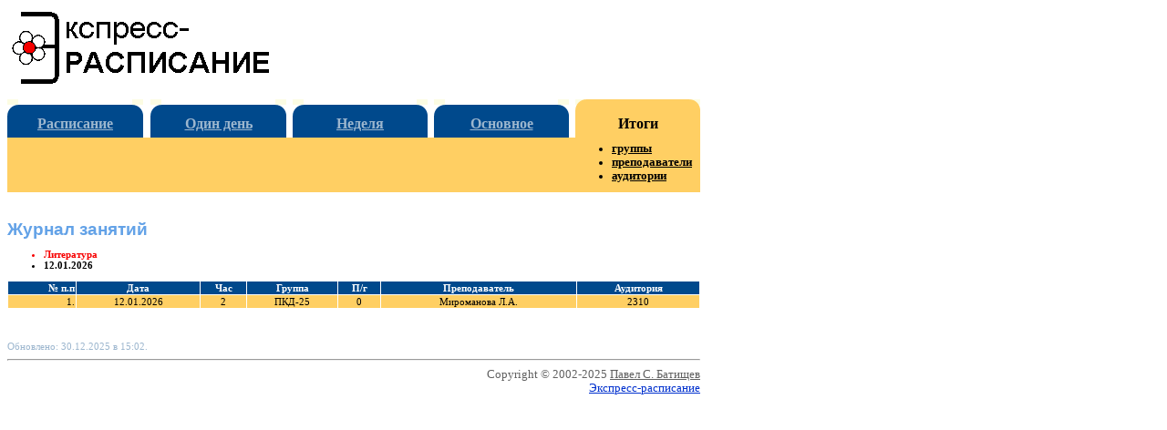

--- FILE ---
content_type: text/html
request_url: http://raspisanie.pgt.su/j241.htm
body_size: 5674
content:
<!DOCTYPE HTML PUBLIC "-//W3C//DTD HTML 4.0 Transitional//EN">
<html>
<head>
<meta http-equiv="Content-Language" content="ru">
<meta http-equiv=Content-Type content="text/html; charset=windows-1251">
<title>Журнал занятий: Литература</title>
<meta name="keywords" content="расписание, занятие, расписание учебных занятий, программа, Экспресс-расписание, веб-страница">
<meta name="description" content="Страницы для веб-просмотра выполнения учебного нагрузки. Программа &quot;Экспресс-расписание&quot;. Батищев П.С.">

<link rel="stylesheet" type="text/css" href="style.css">

</head>

<body><A name=_top></A>
<div class="lrg">

<table border="0" width=760>
	<tr>
		<td width=289><a title="Программа для автоматизации составления расписания учебных занятий" href="https://pbprog.ru"><img border="0" src="images/rasfl0.gif" width="289" height="83"></a></td>
		<td valign=bottom align=right>
		<!-- Счетчики -->
<script language="JavaScript"><!--
d=document;a='';a+=';r='+escape(d.referrer)
js=10//--></script><script language="JavaScript1.1"><!--
a+=';j='+navigator.javaEnabled()
js=11//--></script><script language="JavaScript1.2"><!--
s=screen;a+=';s='+s.width+'*'+s.height
a+=';d='+(s.colorDepth?s.colorDepth:s.pixelDepth)
js=12//--></script><script language="JavaScript1.3"><!--
js=13//--></script><script language="JavaScript"><!--
d.write('<img src="http://top.list.ru/counter'+
'?id=570524;js='+js+a+';rand='+Math.random()+
'" height=1 width=1>')
if(js>11)d.write('<'+'!-- ')//--></script><noscript><img
src="http://top.list.ru/counter?js=na;id=570524"
height=1 width=1 alt=""></noscript><script language="JavaScript"><!--
if(js>11)d.write('--'+'>')//--></script>
<!-- /Счетчики -->
</td>
	</tr>
	<tr>
		<td width=289 height=10></td>
		<td></td>
	</tr>
</table>


<table class="lrg" cellspacing=0 cellpadding=0>
	<tr>
		<td class="m2">
			<table border="0" width="100%" cellpadding=0 cellspacing=0>
			<tr>
				<td class=mu><img border="0" src="images/m22l.gif" width="12" height="18"></td>
				<td class=mf>&nbsp;</td>
				<td class=mu><img border="0" src="images/m22r.gif" width="12" height="18"></td>
			</tr>
			</table>
		</td>

		<td class="m3"></td>
		<td class="m2">
			<table border="0" width="100%" cellpadding=0 cellspacing=0>
			<tr>
				<td class=mu><img border="0" src="images/m22l.gif" width="12" height="18"></td>
				<td class=mf>&nbsp;</td>
				<td class=mu><img border="0" src="images/m22r.gif" width="12" height="18"></td>
			</tr>
			</table>
		</td>
		<td class="m3"></td>
		<td class="m2">
			<table border="0" width="100%" cellpadding=0 cellspacing=0>
			<tr>
				<td class=mu><img border="0" src="images/m22l.gif" width="12" height="18"></td>
				<td class=mf>&nbsp;</td>
				<td class=mu><img border="0" src="images/m22r.gif" width="12" height="18"></td>
			</tr>
			</table>
		</td>
		<td class="m3"></td>
		<td class="m2">
			<table border="0" width="100%" cellpadding=0 cellspacing=0>
			<tr>
				<td class=mu><img border="0" src="images/m22l.gif" width="12" height="18"></td>
				<td class=mf>&nbsp;</td>
				<td class=mu><img border="0" src="images/m22r.gif" width="12" height="18"></td>
			</tr>
			</table>
		</td>
		<td class="m3"></td>
		<td class="m1">
			<table border="0" width="100%" cellpadding=0 cellspacing=0>
			<tr>
				<td class=mu><img border="0" src="images/m11l.gif" width="12" height="18"></td>
				<td>&nbsp;</td>
				<td class=mu><img border="0" src="images/m11r.gif" width="12" height="18"></td>
			</tr>
			</table>
		</td>
	</tr>
	<tr>
		<td class="m2" height=24><a title="Главная страница расписания" href="index.htm">Расписание</a></td>
		<td class="m3"></td>
		<td class="m2"><a href="hg.htm" title="Текущее (фактическое) расписание на 1 день">Один день</a></td>
		<td class="m3"></td>
		<td class="m2"><a title="Текущее (фактическое) расписание" href="cg.htm">Неделя</a></td>
		<td class="m3"></td>
		<td class="m2"><a title="Плановое расписание на 1 или 2 недели" href="bg.htm">Основное</a></td>
		<td class="m3"></td>
		<td class="m1">Итоги</td>
	</tr>
	<tr>
		<td class="m0" height=60>&nbsp;</td>
		<td class="m4"></td>
		<td class="m0">&nbsp;</td>
		<td class="m4"></td>
		<td class="m0">&nbsp;</td>
		<td class="m4"></td>
		<td class="m0">&nbsp;</td>
		<td class="m4"></td>
		<td class="m0">
			<ul>
				<li><a href="vg.htm">группы</a></li>
				<li><a href="vp.htm">преподаватели</a></li>
				<li><a href="va.htm">аудитории</a></li>
			</ul>
		</td>
	</tr>
</table>

<div class=lrg2 style="width: 760px; height: 15px">

<h1>Журнал занятий</h1>
<ul class=zg><li class=zgr>Литература</li><li>12.01.2026</li></ul>

<table border="0" width="100%" class=inf cellspacing=1>
<tr><td class="hd" align="right">№ п.п</td><td class="hd" align="center">Дата</td><td class="hd" align="center">Час</td><td class="hd" align="center">Группа</td><td class="hd" align="center">П/г</td><td class="hd" align="center">Преподаватель</td><td class="hd" align="center">Аудитория</td></tr><tr><td class="vp" align="right">1.</td><td class="vp" align="center">12.01.2026</td><td class="vp" align="center">2</td><td class="vp" align="center">ПКД-25</td><td class="vp" align="center">0</td><td class="vp" align="center">Мироманова Л.А.</td><td class="vp" align="center">2310</td></tr>
</table>

<p>&nbsp;</p>

<div class=ref>
Обновлено: 30.12.2025 в 15:02.
</div>

<hr>

<div class="copy">
Copyright © 2002-2025 <a href="mailto:pbatishev@yandex.ru" class="copy">Павел С. Батищев</a><br>
<a href="https://pbprog.ru">Экспресс-расписание</a>
</div>

</div>
</div>
</body>
</html>


--- FILE ---
content_type: text/css
request_url: http://raspisanie.pgt.su/style.css
body_size: 2364
content:
body		{font-family:times;}
a 		{color:#0030CE; }
a.z0 		{color: #000000; font-size:130%; font-weight:bold; }
a.z1 		{color: #000000; font-size:130%; font-weight:bold; }
a.z2 		{color: #000000;}
a.z3 		{color:#606060; }
a.hd 		{color:#FFFFFF; }
div.lrg 	{text-align: center}
div.lrg2	{width:760;}
div.lrg2 p	{text-align: justify;font-family:verdana; font-size:70%}
div.lrg2 ul	{text-align: justify;font-family:verdana; font-size:70%}
div.ref		{width:760;text-align:left; font-family:verdana; font-size:70%; color:#9CB6CE;}
div.copy	{font-family:times; font-size: 80%; color: #606060; text-align:right}
a.copy		{color: #606060 }
table.lrg 	{width: 760;padding:0 }
td.m0 		{width:19.5%; font-size:80%; font-weight:bold;background-color: #FFCF63;}
td.m0 a		{color:#000000}
td.m0 ul	{margin-bottom:5}
td.m1 		{width:19.5%;background-color: #FFCF63; text-align: center; vertical-align:top; font-family:Verdana; font-weight:bold}
td.m2		{width:19.5%;background-color: #00498C; text-align: center; vertical-align:top; font-family:Verdana; color:#FFFFFF; font-weight:bold}
td.m2 a 	{color: #9CB6CE}
td.m3		{width:1%}
td.m4		{width:1%; background-color: #FFCF63;}
td.mu		{width:12; vertical-align:top}
td.mf		{background-image:url('images/m22f.gif')}
:h1			{font-family: times; font-size: 150%; background-color: #FFCF63; }
h1			{font-family:arial; font-size: 120%; color:#63A2E7; text-align:left; margin-bottom:10; margin-top:30}
td.h1		{width:12; vertical-align:top;background-color: #FFCF63;}
td.hd		{background-color:#00498C; color:#FFFFFF; font-weight:bold; font-family:verdana; font-size:70%}
td.hd0		{background-color:#FFFFFF; color:#000000; font-weight:bold; font-family:verdana; font-size:70%}
td.ur		{text-align:center; background-color:#FFCF63; color:#000000; font-family:verdana; font-size:70%;}
td.vp		{background-color:#FFCF63; color:#000000; font-family:verdana; font-size:70%;}
td.urlt		{text-align:center; background-color:#FFDF93; color:#000000; font-family:verdana; font-size:70%; CURSOR: hand}

td.nul		{background-color:#63A2E7; color:#000000; font-family:verdana; font-size:70%}
td.no		{background-color:#9CB6CE; color:#00498C; font-family:verdana; font-size:70%}
ul.zg		{text-align:left; font-size:80%; font-weight:bold; margin-top:0}
ul.zg a		{color:#F70000}
li.zgr		{color:#F70000}

:td.ur a		{color: #000000}